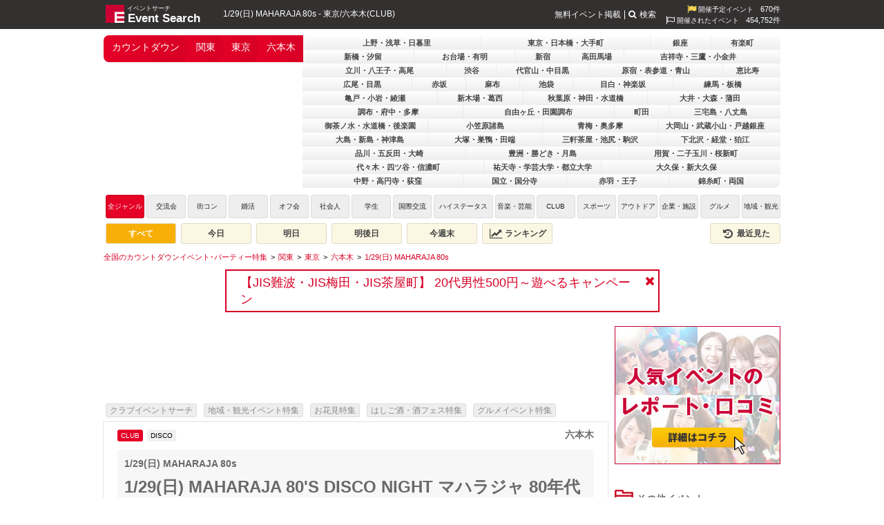

--- FILE ---
content_type: text/html; charset=UTF-8
request_url: https://eventsearch.jp/feature/countdown/kanto/tokyo/roppongi/392006
body_size: 14428
content:
<!DOCTYPE html>
<html xmlns="http://www.w3.org/1999/xhtml" xmlns:og="http://opengraphprotocol.org/schema/" xmlns:fb="http://www.facebook.com/2008/fbml" xml:lang="ja" lang="ja">
<head>
	<meta http-equiv="Content-Type" content="text/html; charset=utf-8" />

	<title>1/29(日) MAHARAJA 80&#039;S DISCO NIGHT マハラジャ 80年代ディスコ！ - カウントダウンイベント特集 | イベントサーチ</title>
	<meta name="description" content="2023年01月29日19:00～23:30に開催される1/29(日) MAHARAJA 80s(東京/CLUB)のイベント情報はカウントダウンイベント特集 | イベントサーチでチェック！お得なクーポン情報や詳細情報も充実。" />
	<meta name="keywords" content="2023年01月29日(日),19:00～23:30,関東,東京,六本木,CLUB,DISCO" />
	
	<script type="application/ld+json"> {
"@context": "https://schema.org",
"@type": "Organization",
"@id": "https://mkcreators.jp/#organization",
"name": "株式会社MK.Creators",
"url": "https://mkcreators.jp/"
}
</script>

<script type="application/ld+json"> {
"@context": "https://schema.org",
"@type": "WebSite",
"@id": "https://eventsearch.jp/#website",
"url": "https://eventsearch.jp/",
"name": "Event Search",
"publisher": {
"@id": "https://mkcreators.jp/#organization"
},
"inLanguage": "ja"
}
</script>	<link rel="canonical" href="https://eventsearch.jp/kanto/tokyo/roppongi/392006" /><link rel="alternate" media="only screen and (max-width: 640px)" href="https://m.eventsearch.jp/feature/countdown/kanto/tokyo/roppongi/392006" /><meta property="og:site_name" content="Event Search" />
<meta property="og:type" content="article" />
<meta property="og:url" content="https://eventsearch.jp/kanto/tokyo/roppongi/392006" />
<meta property="og:title" content="1/29(日) MAHARAJA 80s - イベントサーチ" />
<meta property="og:locale" content="ja_JP" /><meta property="og:image" content="https://dt58e5nfdvrp5.cloudfront.net/eventimg/event1/dj_tsukuni_392006_1674476163.jpg" />
<link rel="image_src" href="https://dt58e5nfdvrp5.cloudfront.net/eventimg/event1/dj_tsukuni_392006_1674476163.jpg" type="image/jpeg" />
<meta property='og:description' content='1/29(日) MAHARAJA 80&#039;S DISCO NIGHT マハラジャ 80年代ディスコ！' />
<!--
          <PageMap>
             <DataObject type='document'>
                <Attribute name='title'>1/29(日) MAHARAJA 80s</Attribute>
                <Attribute name='description'>1/29(日) MAHARAJA 80&#039;S DISCO NIGHT マハラジャ 80年代ディスコ！</Attribute>
                <Attribute name='last_update'>2023-01-23</Attribute>
             </DataObject>
             <DataObject type='thumbnail'>
                <Attribute name='src' value='https://eventsearch.jp/eventimg/event1/dj_tsukuni_392006.jpg' />
             </DataObject>
          </PageMap>
          -->
	

	<link rel="preconnect" href="https://www.googletagmanager.com">
	<link rel="preconnect" href="https://fonts.googleapis.com">
	<link rel="preconnect" href="https://pagead2.googlesyndication.com">

	<link rel="shortcut icon" href="/favicon.ico" />

	<link href='https://fonts.googleapis.com/css?family=Merienda+One' rel='stylesheet' type='text/css'>
	<link type="text/css" rel="stylesheet" href="https://eventsearch.jp/css/combine.css?ver=1763455556622" />
	<link rel="stylesheet" href="//maxcdn.bootstrapcdn.com/font-awesome/4.4.0/css/font-awesome.min.css">
	<!--[if IE 9]>
	<link rel="stylesheet" href="https://eventsearch.jp/css/ie9.css" type="text/css">
	<![endif]-->
	<link rel="stylesheet" href="https://eventsearch.jp/css/slider.css?ver=1763455556622" type="text/css" /><link rel="stylesheet" href="https://eventsearch.jp/css/colorbox.css?ver=1763455556622" type="text/css" /><link rel="stylesheet" href="https://eventsearch.jp/feature/css/feature.css?ver=1763455556622" type="text/css" />
	<script src="https://ajax.googleapis.com/ajax/libs/jquery/2.2.4/jquery.min.js" ></script>
	<script type="text/javascript" src="https://eventsearch.jp/js/combine.js?ver=1763455556622"></script>
	<script src="https://m.eventsearch.jp/css/bootstrap/js/bootstrap.min.js" defer></script>
	<script src="https://eventsearch.jp/js/slides.min.jquery.js?ver=1763455556622" type="text/javascript" ></script><script src="https://eventsearch.jp/js/jquery.colorbox.js?ver=1763455556622" type="text/javascript" ></script>	<script async src="https://pagead2.googlesyndication.com/pagead/js/adsbygoogle.js?client=ca-pub-1001261386930212" crossorigin="anonymous"></script>		<!-- Google tag (gtag.js) -->
<script async src="https://www.googletagmanager.com/gtag/js?id=G-MLSH4RC08G"></script>
<script>
  window.dataLayer = window.dataLayer || [];
  function gtag(){dataLayer.push(arguments);}
  gtag('js', new Date());

  gtag('config', 'G-MLSH4RC08G', {'custom_map':{
   'dimension1': 'campaign',
   'dimension2': 'event_id',
   'dimension3': 'userno',
   'dimension4': 'start_time',
   'dimension5': 'event_category',
   'dimension6': 'event_sub_category', 
   'dimension7': 'event_area', 
   'dimension8': 'event_pref', 
   'dimension9': 'event_city', 
   'dimension10': 'reserve_sex',
   'dimension11': 'reserve_count' 
  }});
</script>
<script>
  ESAPP.init('api.eventsearch.jp', '.eventsearch.jp');
</script>
</head>
<body>

<div id="fb-root"></div>
<script>(function(d, s, id) {
  var js, fjs = d.getElementsByTagName(s)[0];
  if (d.getElementById(id)) return;
  js = d.createElement(s); js.id = id;
  js.src = 'https://connect.facebook.net/ja_JP/sdk.js#xfbml=1&version=v3.0';
  fjs.parentNode.insertBefore(js, fjs);
}(document, 'script', 'facebook-jssdk'));</script>

<iframe id="esfrm" src="https://api.eventsearch.jp/" style="display:none;"></iframe>
<div class="contain-paint">
	<div id="wrapper" class="clearfix">
		<div id="header">
			<div class="head_title">
									<a href="https://eventsearch.jp/">
				    <img src="//dt58e5nfdvrp5.cloudfront.net/img/logo.png" class="imglogo" alt="イベントサーチ" title="イベントサーチ" width="27" height="26">
				    <span class="textlogo textlogo-main">Event Search</span>
				    <span class="textlogo-rubi" >イベントサーチ</span>
				    </a>
								<h1>1/29(日) MAHARAJA 80s - 東京/六本木(CLUB)</h1>
			</div>
			<div class="right">
			    <div class="eventcount"><i class="fa fa-flag fa-lg"></i>&nbsp;開催予定イベント<span class="countnum">670件</span></div>
    <div class="eventcount"><i class="fa fa-flag-o fa-lg"></i>&nbsp;開催されたイベント<span class="countnum">454,752件</span></div>
			</div>
			<ul class="head_right textmenu">
				<li><a href="https://eventsearch.jp/registration.html">無料イベント掲載</a></li>
				<li><span class="search-btn"><i class="fa fa-search"></i>検索</span></li>
			</ul>
		</div>
		<div class="search-container">
			<div class="search-box">
				<form action="/search/" method="get">
					<div class="search-form-box fbox align-items-center">
						<input type="text" name="q">
						<button class="sub-btn"><i class="fa fa-search"></i></button>
					</div>
				</form>
			</div>
		</div>
		<div id="latest-news" class="latest-news dismiss" data-dismiss-name="news" data-dismiss-id="10168" style="display:none;">
    <a href="https://eventsearch.jp/facility-tag/jis_guide/kansai/osaka/" target="_blank">【JIS難波・JIS梅田・JIS茶屋町】
20代男性500円～遊べるキャンペーン</a>
    <span class="btn-close"><i class="fa fa-close"></i></span>
</div>
		<div id="main">
			<div id="navi">
				<div id="navileft" class="compact">
					    <ul class="areanavi-selected   ">
        <li class='selected'><a href='/feature/countdown/'>カウントダウン</a></li><li class='selected'><a href='/feature/countdown/kanto/'>関東</a></li><li class='selected'><a href='/feature/countdown/kanto/tokyo/'>東京</a></li><li class='selected last'><a href='/feature/countdown/kanto/tokyo/roppongi/'>六本木</a></li>    </ul>
        
<div class='areanavi-container'><ul class="gray dropdown areanavi mini" style="z-index:100;"><li class='longname width-3'><a href="/feature/countdown/kanto/tokyo/ueno/">上野・浅草・日暮里</a></li><li class='longname width-3'><a href="/feature/countdown/kanto/tokyo/nihonbashi/">東京・日本橋・大手町</a></li><li><a href="/feature/countdown/kanto/tokyo/ginza/">銀座</a></li><li><a href="/feature/countdown/kanto/tokyo/yurakucho/">有楽町</a></li></ul><ul class="gray dropdown areanavi mini" style='z-index:95'><li class='longname width-2'><a href="/feature/countdown/kanto/tokyo/shinbashi/">新橋・汐留</a></li><li class='longname width-2'><a href="/feature/countdown/kanto/tokyo/odaiba/">お台場・有明</a></li><li><a href="/feature/countdown/kanto/tokyo/shinjyuku/">新宿</a></li><li><a href="/feature/countdown/kanto/tokyo/takadanobaba/">高田馬場</a></li><li class='longname width-3'><a href="/feature/countdown/kanto/tokyo/kichijoji/">吉祥寺・三鷹・小金井</a></li></ul><ul class="gray dropdown areanavi mini" style='z-index:90'><li class='longname width-3'><a href="/feature/countdown/kanto/tokyo/tachikawa/">立川・八王子・高尾</a></li><li><a href="/feature/countdown/kanto/tokyo/shibuya/">渋谷</a></li><li class='longname width-2'><a href="/feature/countdown/kanto/tokyo/daikanyama/">代官山・中目黒</a></li><li class='longname width-3'><a href="/feature/countdown/kanto/tokyo/aoyama/">原宿・表参道・青山</a></li><li><a href="/feature/countdown/kanto/tokyo/ebisu/">恵比寿</a></li></ul><ul class="gray dropdown areanavi mini" style='z-index:85'><li class='longname width-2'><a href="/feature/countdown/kanto/tokyo/meguro/">広尾・目黒</a></li><li class='hidden'></li><li><a href="/feature/countdown/kanto/tokyo/akasaka/">赤坂</a></li><li><a href="/feature/countdown/kanto/tokyo/azabu/">麻布</a></li><li><a href="/feature/countdown/kanto/tokyo/ikebukuro/">池袋</a></li><li class='longname width-2'><a href="/feature/countdown/kanto/tokyo/mejiro/">目白・神楽坂</a></li><li class='longname width-2'><a href="/feature/countdown/kanto/tokyo/nerima/">練馬・板橋</a></li></ul><ul class="gray dropdown areanavi mini" style='z-index:78'><li class='longname width-3'><a href="/feature/countdown/kanto/tokyo/kameido/">亀戸・小岩・綾瀬</a></li><li class='longname width-2'><a href="/feature/countdown/kanto/tokyo/shinkiba/">新木場・葛西</a></li><li class='longname width-3'><a href="/feature/countdown/kanto/tokyo/akihabara/">秋葉原・神田・水道橋</a></li><li class='longname width-3'><a href="/feature/countdown/kanto/tokyo/ooi/">大井・大森・蒲田</a></li></ul><ul class="gray dropdown areanavi mini" style='z-index:74'><li class='longname width-3'><a href="/feature/countdown/kanto/tokyo/chofu/">調布・府中・多摩</a></li><li class='longname width-3'><a href="/feature/countdown/kanto/tokyo/jiyugaoka/">自由ヶ丘・田園調布</a></li><li><a href="/feature/countdown/kanto/tokyo/machida/">町田</a></li><li class='longname width-2'><a href="/feature/countdown/kanto/tokyo/miyakejima/">三宅島・八丈島</a></li></ul><ul class="gray dropdown areanavi mini" style='z-index:70'><li class='longname width-4'><a href="/feature/countdown/kanto/tokyo/ochanomizu/">御茶ノ水・水道橋・後楽園</a></li><li class='longname width-2'><a href="/feature/countdown/kanto/tokyo/ogasawara/">小笠原諸島</a></li><li class='longname width-2'><a href="/feature/countdown/kanto/tokyo/ome/">青梅・奥多摩</a></li><li class='longname width-4'><a href="/feature/countdown/kanto/tokyo/ookayama/">大岡山・武蔵小山・戸越銀座</a></li></ul><ul class="gray dropdown areanavi mini" style='z-index:66'><li class='longname width-3'><a href="/feature/countdown/kanto/tokyo/oshima/">大島・新島・神津島</a></li><li class='longname width-3'><a href="/feature/countdown/kanto/tokyo/otsuka/">大塚・巣鴨・田端</a></li><li class='longname width-3'><a href="/feature/countdown/kanto/tokyo/sangentyaya/">三軒茶屋・池尻・駒沢</a></li><li class='longname width-3'><a href="/feature/countdown/kanto/tokyo/shimokitazawa/">下北沢・経堂・狛江</a></li></ul><ul class="gray dropdown areanavi mini" style='z-index:62'><li class='longname width-3'><a href="/feature/countdown/kanto/tokyo/shinagawa/">品川・五反田・大崎</a></li><li class='longname width-3'><a href="/feature/countdown/kanto/tokyo/toyosu/">豊洲・勝どき・月島</a></li><li class='longname width-3'><a href="/feature/countdown/kanto/tokyo/youga/">用賀・二子玉川・桜新町</a></li></ul><ul class="gray dropdown areanavi mini" style='z-index:59'><li class='longname width-3'><a href="/feature/countdown/kanto/tokyo/yoyogi/">代々木・四ツ谷・信濃町</a></li><li class='longname width-4'><a href="/feature/countdown/kanto/tokyo/yutenji/">祐天寺・学芸大学・都立大学</a></li><li class='longname width-3'><a href="/feature/countdown/kanto/tokyo/ookubo/">大久保・新大久保</a></li></ul><ul class="gray dropdown areanavi mini" style='z-index:56'><li class='longname width-3'><a href="/feature/countdown/kanto/tokyo/nakano/">中野・高円寺・荻窪</a></li><li class='longname width-2'><a href="/feature/countdown/kanto/tokyo/kunitachi/">国立・国分寺</a></li><li class='longname width-2'><a href="/feature/countdown/kanto/tokyo/akabane/">赤羽・王子</a></li><li class='longname width-2'><a href="/feature/countdown/kanto/tokyo/kinshicho/">錦糸町・両国</a></li></ul></div>				</div>
				<div id="genre">
					<div id="genre">
<ul>
    <li class="genre-all">
    <a href="./" class="active">
        全ジャンル
    </a>
    </li>
                    <li class="genre-1">
            <a href="./?genre=1" class="">
                交流会            </a>
        </li>
                    <li class="genre-2">
            <a href="./?genre=2" class="">
                街コン            </a>
        </li>
                    <li class="genre-3">
            <a href="./?genre=3" class="">
                婚活            </a>
        </li>
                    <li class="genre-15">
            <a href="./?genre=15" class="">
                オフ会            </a>
        </li>
                    <li class="genre-4">
            <a href="./?genre=4" class="">
                社会人            </a>
        </li>
                    <li class="genre-5">
            <a href="./?genre=5" class="">
                学生            </a>
        </li>
                    <li class="genre-6">
            <a href="./?genre=6" class="">
                国際交流            </a>
        </li>
                    <li class="genre-7">
            <a href="./?genre=7" class="">
                ハイステータス            </a>
        </li>
                    <li class="genre-8">
            <a href="./?genre=8" class="">
                音楽・芸能            </a>
        </li>
                    <li class="genre-9">
            <a href="./?genre=9" class="">
                CLUB            </a>
        </li>
                    <li class="genre-10">
            <a href="./?genre=10" class="">
                スポーツ            </a>
        </li>
                    <li class="genre-11">
            <a href="./?genre=11" class="">
                アウトドア            </a>
        </li>
                    <li class="genre-12">
            <a href="./?genre=12" class="">
                企業・施設            </a>
        </li>
                    <li class="genre-13">
            <a href="./?genre=13" class="">
                グルメ            </a>
        </li>
                    <li class="genre-14">
            <a href="./?genre=14" class="">
                地域・観光            </a>
        </li>
    </ul>
</div>
<div class="event-filter clearfix">
    <a href="/feature/countdown/kanto/tokyo/roppongi/" class="active">すべて</a>
    <a href="/feature/countdown/today/kanto/tokyo/roppongi/" class="">今日</a>
    <a href="/feature/countdown/tomorrow/kanto/tokyo/roppongi/" class="">明日</a>
    <a href="/feature/countdown/day-after-tomorrow/kanto/tokyo/roppongi/" class="">明後日</a>
    <a href="/feature/countdown/weekend/kanto/tokyo/roppongi/" class="">今週末</a>
    <a href="/feature/countdown/ranking/kanto/tokyo/roppongi/" class=""><i class="fa fa-lg fa-fw fa-line-chart"></i>&nbsp;ランキング</a>
    <a href="//eventsearch.jp/history" class="right "><i class="fa fa-lg fa-fw fa-history"></i>&nbsp;最近見た</a>
</div>
				</div>
			</div>
			<script type="application/ld+json">{"@context":"https:\/\/schema.org","@type":"BreadcrumbList","itemListElement":[{"@type":"ListItem","position":1,"name":"\u5168\u56fd\u306e\u30ab\u30a6\u30f3\u30c8\u30c0\u30a6\u30f3\u30a4\u30d9\u30f3\u30c8\uff65\u30d1\u30fc\u30c6\u30a3\u30fc\u7279\u96c6","item":"https:\/\/eventsearch.jp\/feature\/countdown\/"},{"@type":"ListItem","position":2,"name":"\u95a2\u6771","item":"https:\/\/eventsearch.jp\/feature\/countdown\/kanto\/"},{"@type":"ListItem","position":3,"name":"\u6771\u4eac","item":"https:\/\/eventsearch.jp\/feature\/countdown\/kanto\/tokyo\/"},{"@type":"ListItem","position":4,"name":"\u516d\u672c\u6728","item":"https:\/\/eventsearch.jp\/feature\/countdown\/kanto\/tokyo\/roppongi\/"},{"@type":"ListItem","position":5,"name":"1\/29(\u65e5) MAHARAJA 80s","item":"https:\/\/eventsearch.jp\/feature\/countdown\/kanto\/tokyo\/roppongi\/392006"}]}</script><ul class='breadcrumbs clearfix'><li><a href="/feature/countdown/" aria-label="全国のカウントダウンイベント･パーティー特集"><span>全国のカウントダウンイベント･パーティー特集</span></a></li>
<li><a href="/feature/countdown/kanto/" aria-label="関東"><span>関東</span></a></li>
<li><a href="/feature/countdown/kanto/tokyo/" aria-label="東京"><span>東京</span></a></li>
<li><a href="/feature/countdown/kanto/tokyo/roppongi/" aria-label="六本木"><span>六本木</span></a></li>
<li><a href="/feature/countdown/kanto/tokyo/roppongi/392006" aria-label="1/29(日) MAHARAJA 80s"><span>1/29(日) MAHARAJA 80s</span></a></li>
</ul>			<div id="contentswrap">
				<div id="detailleft">
										<div class="detailadwrap">
						<script async src="https://pagead2.googlesyndication.com/pagead/js/adsbygoogle.js?client=ca-pub-1001261386930212"
     crossorigin="anonymous"></script>
<!-- ES広告ADS_W730_H107 -->
<ins class="adsbygoogle"
     style="display:inline-block;width:730px;height:107px"
     data-ad-client="ca-pub-1001261386930212"
     data-ad-slot="9751160723"></ins>
<script>
     (adsbygoogle = window.adsbygoogle || []).push({});
</script>					</div>
					
					<ul class="feature-link-list feature-link-list-top feature-event">
	    		<li><a href="https://club.eventsearch.jp/">
		クラブイベントサーチ		</a></li>
	    		<li><a href="https://eventsearch.jp/feature/chiiki/">
		地域・観光イベント特集		</a></li>
	    		<li><a href="https://eventsearch.jp/feature/hanami/">
		お花見特集		</a></li>
	    		<li><a href="https://eventsearch.jp/feature/sake-fess/">
		はしご酒・酒フェス特集		</a></li>
	    		<li><a href="https://eventsearch.jp/feature/gourmet/">
		グルメイベント特集		</a></li>
	</ul>

<div id="detailleftinner" class="clearfix" itemscope itemtype="http://data-vocabulary.org/Event">
	<div id="detailgenre" class="contgenre">
		<ul>
			<li class="active" itemprop="eventType">
				CLUB			</li>
			<li class="">
				DISCO			</li>
		</ul>
		<div class="detailgenrearea">六本木</div>
	</div>
	<div id="detailtitle">
		<h2 id="detailsubtitle" itemprop="summary">
			1/29(日) MAHARAJA 80s</h2>
		<h2 id="detailmaintitle">
			1/29(日) MAHARAJA 80&#039;S DISCO NIGHT マハラジャ 80年代ディスコ！</h2>

	</div>
	<div id="detailchildleft">
    		<time id="date" itemprop="startDate" datetime="2023-01-29T19:00+09:00">
			2023年01月29日(日)		</time>
		<time id="time" itemprop="endDate" datetime="2023-01-29T23:30+09:00" style="">
		19:00～23:30		</time>
    		<a href="https://eventsearch.jp/kanto/tokyo/roppongi/392006" itemprop="url" style="display:none;"></a>
								
				<div id="counter">
			<span class="day"></span>日<span class="hour"></span>時間<span class="min"></span>分<span class="sec"></span>秒
		</div>
				<div id="price">
			<h3 class="lined"><i class="esicon esicon-event_price2"></i>イベント価格</h3>
			<table>
								<tr>
					<th>
						￥３０００－(男性)</th>
					<td>
						￥２５００ー(女性)</td>
				</tr>
																								</table>
		</div>
		<div id="eventdetail" itemprop="location" itemscope itemtype="http://data-vocabulary.org/Organization">
			<h3 class="lined"><i class="esicon esicon-event_detail"></i>イベント詳細</h3>
			<table class="detail-table">
				<tr>
					<th>開催日</th>
					<td>
            2023年01月29日(日)</td>
				</tr>
				<tr>
					<th>エリア</th>
					<td>
                        東京・六本木                    </td>
				</tr>
				<tr>
					<th>カテゴリ</th>
					<td>
						CLUB</td>
				</tr>
				<tr>
					<th>ジャンル</th>
					<td>
						DISCO</td>
				</tr>
                <tr>
					<th>最低料金</th>
					<td>
						2500円</td>
				</tr>
				<tr>
					<th>規模</th>
					<td>
						100名</td>
				</tr>
				<tr>
					<th>会場名</th>
					<td itemprop="name">
						MAHARAJA ROPPONGI</td>
				</tr>
				<tr>
					<th>会場電話</th>
					<td>
						0368041798</td>
				</tr>
				<tr>
					<th>会場住所</th>
					<td itemprop="address">
						<a  id="maplink" href="https://www.google.com/maps?hl=ja&ie=UTF8&t=m&z=17&q=%E6%9D%B1%E4%BA%AC%E9%83%BD%E6%B8%AF%E5%8C%BA%E5%85%AD%E6%9C%AC%E6%9C%A86-1-3+%E5%85%AD%E9%96%80%E3%83%93%E3%83%AB6F" target="_blank" rel="nofollow">東京都港区六本木6-1-3 六門ビル6F<br />六門ビル6F</a><span itemprop='geo' itemscope itemtype='http://data-vocabulary.org/Geo'><meta itemprop='latitude' content='35.6627267' /><meta itemprop='longitude' content='139.7322322' /></span>
					</td>
				</tr>
				<tr>
					<th>会場URL</th>
					<td>
						<div style="width: 135px">
              <a href="http://maharaja-r.jp/"id="urllink" target="_blank" rel="nofollow">http://maharaja-r.jp/</a>						</div>
					</td>
				</tr>
				<tr>
					<th>注意事項</th>
					<td>
						</td>
				</tr>
			</table>
		</div>
		<div id="map"></div>
		<div id="tailbox">
														</div>
	</div>
	<div id="detailchildright">
						<div id="detailimg">
						<div id="container">
				<div id="example">
					<div id="slides">
						<div class="slides_container">
							<div class="slide">
									<img itemprop="photo" src="//dt58e5nfdvrp5.cloudfront.net/eventimg/event1/dj_tsukuni_392006_1674476163.jpg" width="438" height="242" alt="1/29(日) MAHARAJA 80&#039;S DISCO NIGHT マハラジャ 80年代ディスコ！" loading="lazy"/></div>
																</div>
              <span class="prev"><i class="fa  fa-fw fa-angle-left"></i></span>
              <span class="next"><i class="fa  fa-fw fa-angle-right"></i></span>
					</div>
					<!--slides end-->
				</div>
				<!--example end-->
			</div>
			<!--container end-->
					</div>
		<!--/event -->
						<script async src="https://pagead2.googlesyndication.com/pagead/js/adsbygoogle.js?client=ca-pub-1001261386930212"
     crossorigin="anonymous"></script>
<!-- 固定ADS_無料イベント_ -->
<ins class="adsbygoogle"
     style="display:block"
     data-ad-client="ca-pub-1001261386930212"
     data-ad-slot="2901260468"
     data-ad-format="auto"
     data-full-width-responsive="true"></ins>
<script>
     (adsbygoogle = window.adsbygoogle || []).push({});
</script>
		<div id="eventinfo">
			<h3 class="lined"><i class="esicon esicon-event"></i>イベント情報</h3>
			<div class="txt" itemprop="description">
				1/29(日) MAHARAJA 80&#039;S DISCO NIGHT マハラジャ 80年代ディスコ！第5日曜19:00～23:30開催♪<br />
https://www.facebook.com/events/564999988818467/<br />
80年代ディスコ全盛期のヒット曲を中心にオンエアー♪<br />
初めてだけどちょっと行ってみようかなぁ～昔行ってたよ～飲むだけ～音楽聴きたい～踊ってみたい～ ぜひお気軽にいらしてくださいね♪<br />
日曜の夜に懐かしのディスコヒットの名曲の数々をお楽しみください♪<br />
ディスコ ・ロック・ポップス・ハイエナジー・ユーロビート etc<br />
<br />
80&#039;s ディスコではこんな感じの曲が流れます♪<br />
ダンシングクイーン / アバ<br />
セプテンバー / アースウインド＆ファイヤー、<br />
ダンシングシスター / ノーランズ、<br />
スリラー / マイケルジャクソン、<br />
ライクアバージン / マドンナ、<br />
リビンオンアプレイヤー / ボンジョヴィ、<br />
S.O.S. / ディーディージャクソン、<br />
君の瞳に恋してる / ボーイズタウンギャング、<br />
ユースピンミーラウンド / デッドオアライブ 、<br />
ヴィーナス / バナナラマ、<br />
ギブミーアップ / マイケルフォーチュナティー etc<br />
<br />
詳細<br />
https://www.facebook.com/events/564999988818467/<br />
https://www.facebook.com/MAHARAJA80SDISCO<br />
https://www.facebook.com/groups/1521974398090085/<br />
<br />
曜日 : 第5日曜日<br />
時間 : 19:00～23:30 (日曜の夜間開催です)<br />
入場料 : 男性￥3,000/1D 女性￥2,500/1D (画面掲示で￥500-引きにてご入場頂けます)<br />
DJ : Tsukuni / etc<br />
店名 : MAHARAJA 六本木 (マハラジャロッポンギ)<br />
住所 : 東京都港区六本木6-1-3 六門ビル6F<br />
電話 : 03-6804-1798<br />
交通 : 日比谷線または大江戸線六本木駅 3番出口より徒歩1分<br />
ホームページ : http://maharaja-r.jp/<br />
ドレスコード・服装 : ジャージ、スウェット、ハーフパンツやサンダルなど極端なカジュアルはご遠慮ください。<br />
ご来場の際は、ぜひ普段よりドレスアップしてお越しくださいませ。<br />
※ 20歳未満の方のご入場はお断りさせていただいております。<br />
※ コロナ感染予防対策にご協力をお願いいたします。<br />
<br />
#マハラジャ六本 #MAHARAJA #MAHARAJA_ROPPONGI #DISCO #ディスコ #CLUB #クラブ #EUROBEAT #ユーロビート #ハイエナジー #SOUL #ソウル #歌謡曲 #TOKYO #東京 #港区 #六本木 #80年代 #80s #DANCE #ダンス #ダンスミュージック #シャンパン #ワイン #LOVE #昭和 #バブル #パーティー</div>
		</div>

		
		
		
		
		
		
		
		<div id="share">
			<h3 class="lined"><i class="esicon esicon-comment"></i>友達にオススメ、共有しよう</h3>
			<table width="353" cellspacing="0" cellpadding="0" border="0" class="socialtbl">
				<tr>
					<td valign="bottom">
						<iframe src="//www.facebook.com/plugins/like.php?href=https%3A%2F%2Feventsearch.jp%2Fkanto%2Ftokyo%2Froppongi%2F392006&amp;layout=standard&amp;width=75&amp;show_faces=false&amp;action=like&amp;colorscheme=light&amp;font=arial&amp;height=22" scrolling="no" frameborder="0" style="border:none; overflow:hidden; width:75px; height:22px;" allowTransparency="true"></iframe>
					</td>
					<td valign="bottom">
						<a href="http://twitter.com/share" class="twitter-share-button" data-url="https://eventsearch.jp/kanto/tokyo/roppongi/392006" data-text="1/29(日) MAHARAJA 80&#039;S DISCO NIGHT マハラジャ 80年代ディスコ！ - イベントサーチ" data-count="none"  data-lang="ja">Tweet</a>
						<script type="text/javascript" src="https://platform.twitter.com/widgets.js"></script>
					</td>
					<td valign="bottom">
						<a href="mailto:?subject=オススメのイベント！&amp;body=%0d%0ahttps://eventsearch.jp/kanto/tokyo/roppongi/392006">
							<img src="//dt58e5nfdvrp5.cloudfront.net/img/mail.png" alt="メールで友達に教える" width="28" loading="lazy"/>
						</a>
					</td>
					<td valign="bottom">

						<a href="http://mixi.jp/share.pl" class="mixi-check-button" data-key="d644cdb85775848af48200f2611be62dd053df50">Check</a>
						<script type="text/javascript" src="https://static.mixi.jp/js/share.js"></script>
					</td>
				</tr>
			</table>
		</div>
		<p style="font-size: 10px">「イベントを無料投稿できるサイト」という性質上、イベント内容、企画情報、画像内容は保証されませんので、必ず事前にご確認の上、ご参加ください。イベント内容でのご不明点は直接イベント主催様にお問い合わせください。なお、情報の誤り等を発見した場合は、「お問い合わせ」ボタンよりご連絡ください。　<a href="https://eventsearch.jp/participation.html" style="float: right;" target="_blank">□詳細はこちら</a></p>
	</div>
</div>


<script type="text/javascript">
	$(function(){
		$(".iframe").colorbox({iframe:true, width:"759px", height:"95%", fixed:true});
		$('#slides').slides({
			preload: true,
			preloadImage: '//dt58e5nfdvrp5.cloudfront.net/img/loading.gif',
			play: 3000,
			pause: 5000,
			hoverPause: true,
			animationStart: function(current){
				$('.caption').animate({
					bottom:-35
				},100);
				if (window.console && console.log) {
					// example return of current slide number
						//console.log('animationStart on slide: ', current);
				};
			},
			animationComplete: function(current){
				$('.caption').animate({
					bottom:0
				},200);
				if (window.console && console.log) {
					// example return of current slide number
						//console.log('animationComplete on slide: ', current);
				};
			},
			slidesLoaded: function() {
				$('.caption').animate({
					bottom:0
				},200);
			}
		});
		$(document).ready(function($) {
		countDown();
		});

		var isReadInfo = false;

		gtag('event', 'View', {
			'event_category': 'Event', 
			'event_label': '392006'
		});

		$(window).scroll(function() {
			var scrollTop = $(window).scrollTop();
			var $detailleftinner = $("#detailleftinner");
			var $eventdetail = $("#eventdetail");
			var $tailbox = $("#tailbox");

			if(!isReadInfo){
				if(scrollTop > $("#eventinfo").scrollTop() + $("#eventinfo").height() ){
					isReadInfo = true;
					gtag('event', 'Read', {
						'event_category': 'Event', 
						'event_label': '392006'
					});
				}
			}

			if(scrollTop > $detailleftinner.height() + $detailleftinner.position().top - $tailbox.height() ){
				$tailbox.css('position', 'absolute');
				$tailbox.css('top', 'auto');
				$tailbox.css('bottom', '20px');
			}else if(scrollTop > $eventdetail.offset().top + $eventdetail.height() + 20 ){
				$tailbox.css('position', 'fixed');
				$tailbox.css('top', '0');
				$tailbox.css('bottom', 'auto');
			}else{
				$tailbox.css('position', 'relative');
			}
		});

		$(".coupon-btn, .coupon-btn-sml").click(function(){
			gtag('event', 'CouponBtn', {
				'event_category': 'Event', 
				'event_label': '392006'
			});
		});

		$(".join-btn").click(function(){
			gtag('event', 'JoinBtn', {
				'event_category': 'Event', 
				'event_label': '392006'
			});
		});

		$("#maplink").click(function(){
			gtag('event', 'MapLink', {
				'event_category': 'Event', 
				'event_label': '392006'
			});
		});

		$("#urllink").click(function(){
			gtag('event', 'URLLink', {
				'event_category': 'Event', 
				'event_label': '392006'
			});
		});

		$("#eventinfo a").click(function(){
			gtag('event', 'ContentLink', {
				'event_category': 'Event', 
				'event_label': '392006'
			});
		});


	});

	function countDown() {
		var nowTime = new Date();
		//カウントダウンの終了期日を記入↓
		var startTime = new Date('2023/01/29 19:00:00');
		var endTime = new Date('2023/01/29 23:30:00');
		var startDiff  = startTime - nowTime;
		var endDiff  = endTime - nowTime;
		var times = 24 * 60 * 60 * 1000;
		var day   = Math.floor(startDiff / times)
		var hour  = Math.floor(startDiff % times / (60 * 60 * 1000))
		var min   = Math.floor(startDiff % times / (60 * 1000)) % 60
		var sec   = Math.floor(startDiff % times / 1000) % 60 % 60
		if(startDiff > 0){
			$(".day").text(day);
			$(".hour").text(hour);
			$(".min").text(min);
			$(".sec").text(sec);
			setTimeout('countDown()', 333);
		}else if(endDiff > 0){
			$("#counter").text('イベント開催中');
			$("#counter").css("color","red");
			setTimeout('countDown()', 1000);
		} else {
			//終了した時のテキスト
			$("#counter").text('こちらのイベントは終了しました');
			$("#counter").css("color","red");
			$(".reserv-btn, .coupon-btn").hide();
			$("#collect").hide();

		}
	}
</script>

<div class="clearfix"></div>

<h3 class=""><i class="esicon esicon-favorite2"></i>最近見たイベント</h3>
<div class="history-list clearfix"></div>
<script type="text/javascript">
$(function(){
    ESAPP.setHistory({"event_id":"392006","rank_flag":"6","cancel_flag":"0","category":"CLUB","sub_category":"DISCO","title":"1\/29(日) MAHARAJA 80\u0026#039;S DISCO NIGHT マハラジャ 80年代ディスコ！","catchcopy":"1\/29(日) MAHARAJA 80s","min_price":"2500","city":"六本木","scale":"100名","information":"1\/29(日) MAHARAJA 80\u0026#039;S DISCO NIGHT マハラジャ 80年代ディスコ！第5日曜19:00～23:30開催♪\\nhttp...","c_flg":"0","j_flg":"0","extcv_type":"1","collect_flg":"0","DDAY":"0","date":"2023年01月29日(日)","end_date":"2023年01月29日(日)","time":"19:00～23:30","JoinRemain":"0","thumbnail":"\/\/dt58e5nfdvrp5.cloudfront.net\/eventimg\/event1\/dj_tsukuni_392006_1674476163.jpg"}, window.location.href);
});
</script>
<a href="" class="history-list-item history-list-item-template">
    <div class="contbox">
        <div class="contgenre">
            <ul>
	            <li class="active"></li>
				<li class="gray"></li>
            </ul>
            <div class="contgenrearea"></div>
        </div>
        <div class="contimg">
            <img src="//dt58e5nfdvrp5.cloudfront.net/img/pickup_hi_ribbon_160.png" alt=" ピックアップイベント" class="recommend recommend-hi" style="display:none;" loading="lazy">
            <img src="//dt58e5nfdvrp5.cloudfront.net/img/pickup_ribbon_160.png" alt=" ピックアップイベント" class="recommend recommend-pickup" style="display:none;" loading="lazy">
            <img src="//dt58e5nfdvrp5.cloudfront.net/img/recommend_ribbon_160.png" alt="オススメイベント" class="recommend recommend-normal" style="display:none;" loading="lazy">
            <!-- insert img here -->
        </div>
        <div class="continfo">
            <div class="contleft">
                <div class="eventtitle"></div>
                <div class="eventinfo"></div>
            </div>
            <div class="contright">
                <div class="date"></div>
                <div class="time"></div>
                <div class="price"></div>
            </div>
        </div>
    </div>
</a>
<div class="no-history" style="display:none;"><p>最近見たイベントがありません</p></div>
<div class="loadmore-history btn btn-default btn-block" style="display:none;">最近見たイベントをもっと見る</div>
<script type="text/javascript">
$(function(){
    var $historyList = $(".history-list:first");
    var $template = $(".history-list-item-template:first");
    var initialCount = 3;
    var exclude = 392006;
    var displayCount = 0;

    function nlrm(str) {
        str = str.replace(/\\n/g, "");
        return str;
    }

	function addHistoryElement(history){
        if(!history || !Array.isArray(history)){return;}

        for (var i = 0; i < history.length; i++) {
            if(exclude != history[i].event_id){
                displayCount++;
                var $elem = $template.clone();
                switch(history[i].rank_flag){
                    case '1':
                        $elem.find('.recommend-hi').show();
                        break;
                    case '2':
                        $elem.find('.recommend-pickup').show();
                        break;
                    case '3':
                    case '4':
                        $elem.find('.recommend-normal').show();
                        break;
                }

                var concatLength = history[i].category.length + history[i].sub_category.length + history[i].city.length;

                if(concatLength > 19){
                    $elem.find('.contgenre ul li.gray').hide();
                }else{
                    $elem.find('.contgenre ul li.gray').text(history[i].sub_category);
                }
                $elem.find('.contgenre ul li.active').text(history[i].category);
                $elem.find('.contgenre ul li.gray').text(history[i].sub_category);
                $elem.find('.contgenrearea').text(history[i].city);
                $elem.find('.eventinfo').html(nlrm(history[i].information));

                $elem.find('.date').text(history[i].date.replace(/[0-9]+年/, ''));
                $elem.find('.time').text(history[i].time.replace(/～[0-9:]+/,'～'));
                $elem.find('.price').text(history[i].min_price);

                $elem.find('.eventtitle').html(history[i].catchcopy);
                $elem.find('.contimg').append('<img class="thumbnail" src="'+ history[i].thumbnail +'" alt="'+ history[i].title +'" width="240" height="128" loading="lazy">');
                $elem.attr('href', history[i].url);
                $elem.removeClass('history-list-item-template');
                if(displayCount > initialCount){
                    $elem.addClass('hidden');
                }
                $historyList.append($elem);
            }
        }

	}

    ESAPP.getHistory().then(function(eventlist){
      if($historyList.find('.history-list-item').size() == 0){
        addHistoryElement(eventlist);
        if($historyList.find('.history-list-item').size() == 0){
          $('.no-history').show();
        }
        if($historyList.find('.history-list-item.hidden').size() > 0){
          $('.loadmore-history').show();
        }

        $(".loadmore-history").click(function(){
          var $button = $(this);
          $historyList.find('.history-list-item.hidden:lt(6)').fadeIn('400',function(){
            $(this).removeClass('hidden');
            if(0 === $historyList.find('.history-list-item.hidden').size()){
              $button.hide();
            }
          });
        });
      }
    }).catch(function(err) {
      console.log(err);
    });
});
</script>

					<div class="detailadwrap">
						<script async src="https://pagead2.googlesyndication.com/pagead/js/adsbygoogle.js?client=ca-pub-1001261386930212"
     crossorigin="anonymous"></script>
<!-- ES広告ADS_W730_H107 -->
<ins class="adsbygoogle"
     style="display:inline-block;width:730px;height:107px"
     data-ad-client="ca-pub-1001261386930212"
     data-ad-slot="9751160723"></ins>
<script>
     (adsbygoogle = window.adsbygoogle || []).push({});
</script>					</div>
				</div>
				<div id="detailright">
					            <a href="https://eventsearch.jp/jump_out.php?aid=796" target="_blank" >
                              <img class="banner-img" loading="lazy" src="//dt58e5nfdvrp5.cloudfront.net/banners/img_796_1514631391.jpg" alt="レポート・口コミ" width="240" height="200" style="width:240px;height:200px;" />
                          </a>
            					  <div>
    <h3 class="lined"><i class="esicon esicon-etc"></i>その他イベント</h3>
        <a href="/feature/countdown/kanto/tokyo/shibuya/449113" class="recommend-item">
            <div class="contbox">
                <div class="contgenre">
                    <ul>
                    <li class="active">CLUB</li>
                                        <li class="">ALLMIX</li>
                                        </ul>
                    <div class="contgenrearea">渋谷</div>
                </div>
                <div class="contimg">
                                            <img src="//dt58e5nfdvrp5.cloudfront.net/img/pickup_ribbon_160.png" alt="ピックアップイベント" class="recommend" loading="lazy">
                    
                                            <img src="//dt58e5nfdvrp5.cloudfront.net/eventimg/event1/lits-dj-bar_449113_1766554756.webp" alt="【渋谷DJBARリッツ】渋谷の話題のDJBAR★毎週人気のパーティーを多数開催★豪華DJ陣も出演★ディナーも楽しめる★SHIBUYA DJ BAR LITTS★クーポンでお得に参加可能★" width="240" height="128" loading="lazy">
                                                                                                                        </div>
                <div class="continfo">
                    <div class="contleft">
                        <div class="eventtitle">
                            渋谷 DJ BAR リッツ LITTS                        </div>
                        <div class="eventinfo">
                            2026.1.21.WED<br />
OPEN:19:00-LATE<br />
MUSIC:ALL GOOD MUSIC<br />
<br />
LINE UP<br />
VDJ SHUN-SHUN<br />
<br />
<br />
渋谷リッツ - SH…                        </div>
                    </div>
                    <div class="contright">
                                              <div class="date">01月21日(水)</div>
                        <div class="time">
                        19:00～                        </div>
                                              <div class="price">クーポンチェック                    </div>
                    </div>
                </div>
            </div>
        </a>
                <a href="/feature/countdown/kanto/tokyo/roppongi/449202" class="recommend-item">
            <div class="contbox">
                <div class="contgenre">
                    <ul>
                    <li class="active">CLUB</li>
                                        <li class="">DISCO</li>
                                        </ul>
                    <div class="contgenrearea">六本木</div>
                </div>
                <div class="contimg">
                                            <img src="//dt58e5nfdvrp5.cloudfront.net/img/pickup_ribbon_160.png" alt="ピックアップイベント" class="recommend" loading="lazy">
                    
                                            <img src="//dt58e5nfdvrp5.cloudfront.net/eventimg/event1/event_ma_449202_1765454770.webp" alt="【MAHARAJA 六本木】水曜日のマハラジャはバブルがよみがえる！王道の80&#039;s懐かしい選曲でお届け★リピーター多数★東京・六本木のディスコ★マハラジャ！" width="240" height="128" loading="lazy">
                                                                            </div>
                <div class="continfo">
                    <div class="contleft">
                        <div class="eventtitle">
                            東京 マハラジャ六本木 水曜日                        </div>
                        <div class="eventinfo">
                            毎週水曜日はバブルがよみがえる！王道の80&#039;sでお届け!!<br />
<br />
『DISCO 80’s』<br />
<br />
毎週水曜日<br />
19:00-24…                        </div>
                    </div>
                    <div class="contright">
                                              <div class="date">01月21日(水)</div>
                        <div class="time">
                        19:00～                        </div>
                                              <div class="price">1000円～                    </div>
                    </div>
                </div>
            </div>
        </a>
                <a href="/feature/countdown/kanto/tokyo/shinjyuku/449388" class="recommend-item">
            <div class="contbox">
                <div class="contgenre">
                    <ul>
                    <li class="active">交流会</li>
                                        <li class="">相席</li>
                                        </ul>
                    <div class="contgenrearea">新宿</div>
                </div>
                <div class="contimg">
                                            <img src="//dt58e5nfdvrp5.cloudfront.net/img/pickup_ribbon_160.png" alt="ピックアップイベント" class="recommend" loading="lazy">
                    
                                            <img src="//dt58e5nfdvrp5.cloudfront.net/eventimg/event1/jis-shinjuku_449388_1766573141.webp" alt="【JIS新宿店】新宿ユニカビルの最上階に日本最大級の相席BARがOPEN！メニューも豊富な楽しい相席空間を！女性“完全無料食べ放題&amp;飲み放題”！男性もクーポン利用でお得！" width="240" height="128" loading="lazy">
                                                                                                                        </div>
                <div class="continfo">
                    <div class="contleft">
                        <div class="eventtitle">
                            【JIS 新宿店】世界最上級の相席BAR                        </div>
                        <div class="eventinfo">
                            グランドオープン！<br />
JIS新宿が新宿東口 ユニカビル9FにOPEN！<br />
JR新宿駅から徒歩2分、最高の立地、最大級…                        </div>
                    </div>
                    <div class="contright">
                                              <div class="date">01月21日(水)</div>
                        <div class="time">
                        19:00～                        </div>
                                              <div class="price">女性無料                    </div>
                    </div>
                </div>
            </div>
        </a>
                <a href="/feature/countdown/kanto/tokyo/shinjyuku/449586" class="recommend-item">
            <div class="contbox">
                <div class="contgenre">
                    <ul>
                    <li class="active">交流会</li>
                                        <li class="">相席</li>
                                        </ul>
                    <div class="contgenrearea">新宿</div>
                </div>
                <div class="contimg">
                                            <img src="//dt58e5nfdvrp5.cloudfront.net/img/pickup_ribbon_160.png" alt="ピックアップイベント" class="recommend" loading="lazy">
                    
                                            <img src="//dt58e5nfdvrp5.cloudfront.net/eventimg/event1/jis-n-shinjuku_449586_1766800766.webp" alt="【JIS 西新宿】世界最上級の相席空間で大人の出会いを！新宿相席BAR「JIS NISHISHINJUKU」で今夜も！女性“完全無料食べ放題&amp;飲み放題”！男性もクーポン利用でお得！" width="240" height="128" loading="lazy">
                                                                                                                        </div>
                <div class="continfo">
                    <div class="contleft">
                        <div class="eventtitle">
                            【JIS 西新宿】世界最上級の相席BAR                        </div>
                        <div class="eventinfo">
                            JIS西新宿で今夜も大人の出会いをお楽しみください。<br />
<br />
東京 新宿区西新宿にOPENしたJIS NISHISHINJUKU<br />
…                        </div>
                    </div>
                    <div class="contright">
                                              <div class="date">01月21日(水)</div>
                        <div class="time">
                        19:00～                        </div>
                                              <div class="price">女性無料                    </div>
                    </div>
                </div>
            </div>
        </a>
                <a href="/feature/countdown/kanto/tokyo/shibuya/449892" class="recommend-item">
            <div class="contbox">
                <div class="contgenre">
                    <ul>
                    <li class="active">CLUB</li>
                                        <li class="">スタンドバー</li>
                                        </ul>
                    <div class="contgenrearea">渋谷</div>
                </div>
                <div class="contimg">
                                            <img src="//dt58e5nfdvrp5.cloudfront.net/img/pickup_ribbon_160.png" alt="ピックアップイベント" class="recommend" loading="lazy">
                    
                                            <img src="//dt58e5nfdvrp5.cloudfront.net/eventimg/event1/voyager-shibuya_449892_1766817349.webp" alt="渋谷ボイジャースタンド！人気のスタンディングバーは東京・渋谷で楽しめます！なんと、時間無制限飲み放題！お酒、交流、出会いが全て楽しめる“ボイジャースタンド”男性も女性もクーポン利用でお得★" width="240" height="128" loading="lazy">
                                                                                                                                                                            </div>
                <div class="continfo">
                    <div class="contleft">
                        <div class="eventtitle">
                            1月21日 水曜日 ボイジャースタンド                        </div>
                        <div class="eventinfo">
                            ボイジャースタンド渋谷 - VOYAGER STAND SHIBUYA<br />
今話題の時間無制限飲み放題衝撃のスタンドバーが、東…                        </div>
                    </div>
                    <div class="contright">
                                              <div class="date">01月21日(水)</div>
                        <div class="time">
                        19:00～                        </div>
                                              <div class="price">1,100円～                    </div>
                    </div>
                </div>
            </div>
        </a>
              <div class="clearfix"></div>
      <p><a href="./" class="btn btn-block btn-default">もっと見る</a></p>
      </div>                      <a href="https://eventsearch.jp/jump_out.php?aid=796" target="_blank" >
                              <img class="banner-img" loading="lazy" src="//dt58e5nfdvrp5.cloudfront.net/banners/img_796_1514631391.jpg" alt="レポート・口コミ" width="240" height="200" style="width:240px;height:200px;" />
                          </a>
                      <div>
  <h3 class="lined"><i class="esicon esicon-tag"></i>関連イベント特集</h3>
  <ul class="feature-link-list feature-link-list-bottom feature-event ">
  	  		<li><a href="https://club.eventsearch.jp/">
  		クラブイベントサーチ  		</a></li>
  	  		<li><a href="https://eventsearch.jp/feature/chiiki/">
  		地域・観光イベント特集  		</a></li>
  	  		<li><a href="https://eventsearch.jp/feature/hanami/">
  		お花見特集  		</a></li>
  	  		<li><a href="https://eventsearch.jp/feature/sake-fess/">
  		はしご酒・酒フェス特集  		</a></li>
  	  		<li><a href="https://eventsearch.jp/feature/gourmet/">
  		グルメイベント特集  		</a></li>
  	  </ul>
</div>
          <div class="follow-box">
  <h3 class="lined nowrap"><i class="fa fa-heart fa-lg"></i>イベントサーチをフォローしよう！</h3>
  <p>
    イベントサーチは全国の人気イベントランキングやお得なクーポン、
    最新のオススメイベントを簡単検索できるメディアです！あなたのお気に入りのイベントを見つけて今すぐ参加しよう！
  </p>
  <div class="sidebar-social-link">
          <ul>
        <li><a href="https://twitter.com/eventsearch_jp" target="_blank"><img class="twitter" src="//dt58e5nfdvrp5.cloudfront.net/img/twitter.png" loading="lazy"></a></li>
        <li><a href="https://www.youtube.com/user/eventsearch" target="_blank"><span class="youtube"><i class="fa fa-fw fa-youtube-play"></i></span></a></li>
        <li><a href="https://www.instagram.com/eventsearch.jp/" target="_blank"><span class="instagram"><i class="fa fa-fw fa-instagram"></i></span></a></li>
        <li><a href="https://www.tiktok.com/@eventsearch" target="_blank"><img class="tiktok" src="//dt58e5nfdvrp5.cloudfront.net/img/tiktok.png" loading="lazy"></a></li>
      </ul>
      <div class="fb-page" data-href="https://www.facebook.com/eventsearchjp/" data-tabs="timeline,events" data-width="240" data-height="500" data-small-header="true" data-adapt-container-width="false" data-hide-cover="true" data-show-facepile="false"><blockquote cite="https://www.facebook.com/eventsearchjp/" class="fb-xfbml-parse-ignore"><a href="https://www.facebook.com/eventsearchjp/">イベントサーチ</a></blockquote></div>
      </div>
</div>
				</div>
			</div>

			<!-- facebook JavaScript SDK -->
			<div id="fb-root"></div>
			<script>(function(d, s, id) {
			  var js, fjs = d.getElementsByTagName(s)[0];
			  if (d.getElementById(id)) {return;}
			  js = d.createElement(s); js.id = id;
			  js.src = "//connect.facebook.net/ja_JP/all.js#xfbml=1&appId=218312824867303";
			  fjs.parentNode.insertBefore(js, fjs);
			}(document, 'script', 'facebook-jssdk'));</script>
			<!-- facebook JavaScript SDK 終 -->
		</div>
<div id="footer">
        <div class="tt-banner margin-bottom2 bgimg-wrap">
        <img class="bgimg-full" src="//dt58e5nfdvrp5.cloudfront.net/img/tktk/bg_pc.webp" alt="" loading="lazy">
        <div class="tt-banner-content">
            <div class="tt-content">
                <h3 class="tt-title">イベントサーチ - TikTok</h3>
                <p class="tt-p">最新のイベント情報やお得なクーポン、人気のお店を動画で配信中！<br>
                気になる今話題の人気情報もまとめてTikTokでチェックしよう！</p>
            </div>
            <a class="tt-btn" href="https://www.tiktok.com/@eventsearch" target="_blank">TikTokをチェックする</a>
        </div>
    </div>
        <div class="title">ご利用にあたって</div>
    <ul class="textmenu clearfix">
        <li><a href="https://eventsearch.jp/whats.html">イベントサーチとは？</a></li>
        <li><a href="https://eventsearch.jp/faq/">よくあるご質問</a></li>
        <li><a href="https://eventsearch.jp/rule.html">利用規約</a></li>
        <li><a href="https://eventsearch.jp/guide.html">イベント情報掲載のガイドライン</a></li>
        <li><a href="https://eventsearch.jp/participation.html">掲載イベント参加における注意点</a></li>
    </ul>
    <ul class="textmenu clearfix">
        <li><a href="https://eventsearch.jp/publish-policy.html">店舗・施設・組織・個人情報についての注意点</a></li>
        <li><a href="https://eventsearch.jp/privacy.html">プライバシーポリシー</a></li>
        <li><a href="https://eventsearch.jp/company.html">企業情報</a></li>
        <li><a href="https://eventsearch.jp/advertisement.html">広告掲載について</a></li>
        <li><a href="https://eventsearch.jp/mailmagazine.html">メルマガ</a></li>
        <li><a href="https://eventsearch.jp/inquiry.html">お問い合わせ</a></li>
        <li><a href="https://eventsearch.jp/news.html">ニュース／プレス情報</a></li>
        <li><a href="https://eventsearch.jp/sitemap.html">サイトマップ</a></li>
    </ul>

    <div class="footer-social-link">
        <ul>
            <li><a href="https://www.facebook.com/eventsearchjp/" target="_blank"><span class="facebook"><i class="fa fa-fw fa-facebook"></i></span></a></li>
            <li><a href="https://twitter.com/eventsearch_jp" target="_blank"><img class="twitter" src="//dt58e5nfdvrp5.cloudfront.net/img/twitter.png" loading="lazy" alt="X"></a></li>
            <li><a href="https://www.youtube.com/user/eventsearch" target="_blank"><span class="youtube"><i class="fa fa-fw fa-youtube-play"></i></span></a></li>
            <li><a href="https://www.instagram.com/eventsearch.jp/" target="_blank"><span class="instagram"><i class="fa fa-fw fa-instagram"></i></span></a></li>
            <li><a href="https://www.tiktok.com/@eventsearch" target="_blank"><img class="tiktok" src="//dt58e5nfdvrp5.cloudfront.net/img/tiktok.png" loading="lazy" alt="TikTok"></a></li>
        </ul>
    </div>
</div><!--footer end-->
<div id="view-switch-wrapper">
    <div id="view-switch"></div>
</div>
<div id="footerbottom">
    Copyright &copy; 2010-2026 MKcreators.Inc All Rights Reserved.
</div>
</div>
</div>
<a id="page-up" style="display:none;" href="#top"><i class="fa fa-angle-up"></i></a>


</body>

</html>

--- FILE ---
content_type: text/html; charset=utf-8
request_url: https://www.google.com/recaptcha/api2/aframe
body_size: 257
content:
<!DOCTYPE HTML><html><head><meta http-equiv="content-type" content="text/html; charset=UTF-8"></head><body><script nonce="V3jIGOyNFtaYdLNYlnbLnw">/** Anti-fraud and anti-abuse applications only. See google.com/recaptcha */ try{var clients={'sodar':'https://pagead2.googlesyndication.com/pagead/sodar?'};window.addEventListener("message",function(a){try{if(a.source===window.parent){var b=JSON.parse(a.data);var c=clients[b['id']];if(c){var d=document.createElement('img');d.src=c+b['params']+'&rc='+(localStorage.getItem("rc::a")?sessionStorage.getItem("rc::b"):"");window.document.body.appendChild(d);sessionStorage.setItem("rc::e",parseInt(sessionStorage.getItem("rc::e")||0)+1);localStorage.setItem("rc::h",'1768992800799');}}}catch(b){}});window.parent.postMessage("_grecaptcha_ready", "*");}catch(b){}</script></body></html>